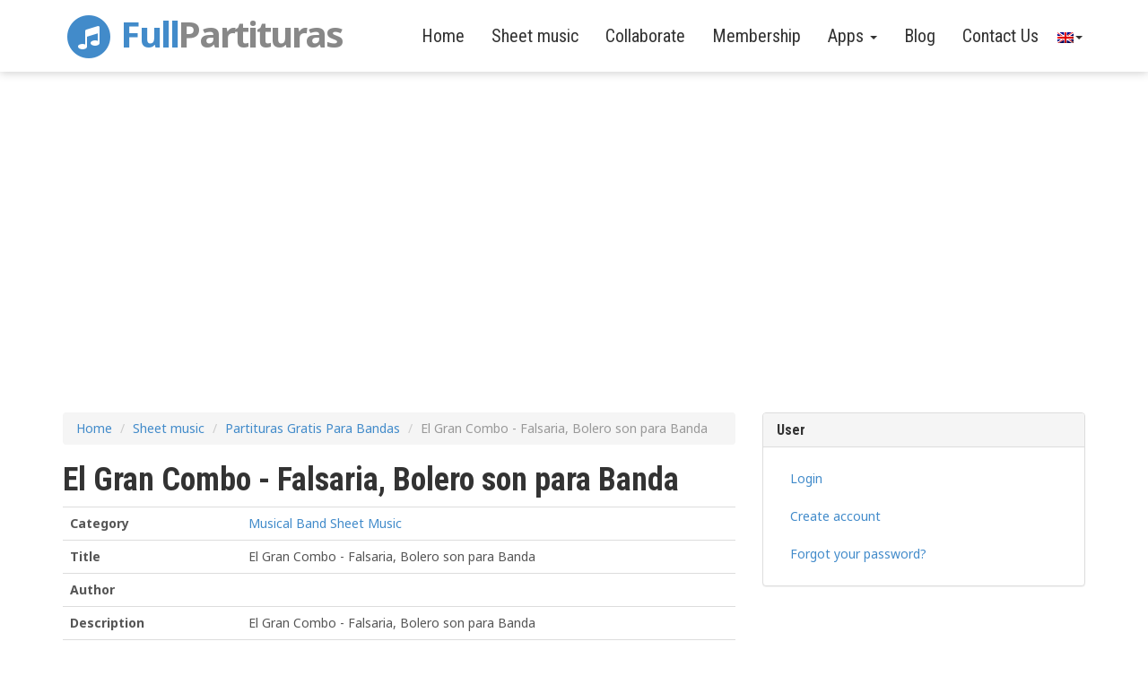

--- FILE ---
content_type: text/html; charset=UTF-8
request_url: https://www.fullpartituras.com/en/sheet-music/view/el-gran-combo-falsaria-bolero-son-para-banda
body_size: 5993
content:
<!DOCTYPE html>
    <html lang="en">
        <head>
            <meta charset="utf-8">
            <meta http-equiv="X-UA-Compatible" content="IE=edge">
            <meta name="viewport" content="width=device-width, initial-scale=1, maximum-scale=1.0, user-scalable=no">
            <meta name="description" content="El Gran Combo - Falsaria, Bolero son para Banda">
            <meta name="author" content="Free Latin sheet music">
            <link rel="shortcut icon" href="/favicon.ico">

            <title>El Gran Combo - Falsaria, Bolero son para Banda | Partituras gratis en PDF</title>

<!--metatag sociales-->

<meta property="og:title" content="El Gran Combo - Falsaria, Bolero son para Banda | Partituras gratis en PDF">
    <meta property="og:type" content="article" />
    <meta property="og:url" content="http://www.fullpartituras.com//en/sheet-music/view/el-gran-combo-falsaria-bolero-son-para-banda" />
    <meta property="og:image" content="https://www.fullpartituras.com/img/background2.jpg" />
    <meta property="og:description" content="El Gran Combo - Falsaria, Bolero son para Banda" />
    <meta property="og:site_name" content="www.fullpartituras.com" />
<meta property="fb:app_id" content="817535081656177" />

            <!-- Bootstrap core CSS -->
            <link href="/css/bootstrap.min.css" rel="stylesheet">
            <link href="/bower_components/EasyAutocomplete/dist/easy-autocomplete.min.css" rel="stylesheet" />
            <link href="/bower_components/bootstrap-table/dist/bootstrap-table.min.css" rel="stylesheet" />
            <!-- Custom styles for this template -->
            <link href="/bower_components/EasyAutocomplete/dist/easy-autocomplete.themes.min.css" rel="stylesheet" />
            <link href="/css/custom.css?a=1" rel="stylesheet">
            <link href="/css/flexslider.css" rel="stylesheet">
            
            <link href="https://maxcdn.bootstrapcdn.com/font-awesome/4.1.0/css/font-awesome.min.css" rel="stylesheet">
            <link href='https://fonts.googleapis.com/css?family=Roboto+Condensed:400,300,700' rel='stylesheet' type='text/css'>
            <link href='https://fonts.googleapis.com/css?family=Noto+Sans:400,700' rel='stylesheet' type='text/css'>

            <!-- HTML5 shim and Respond.js IE8 support of HTML5 elements and media queries -->
            <!--[if lt IE 9]>
            <script src="https://oss.maxcdn.com/libs/html5shiv/3.7.0/html5shiv.js"></script>
            <script src="https://oss.maxcdn.com/libs/respond.js/1.4.2/respond.min.js"></script>
            <![endif]-->
            <script type="text/javascript"  src="https://ajax.googleapis.com/ajax/libs/jquery/1.11.0/jquery.min.js"></script>
            <script type="text/javascript"  src="/js/bootstrap.min.js"></script>
            <script type="text/javascript"  src="/bower_components/EasyAutocomplete/dist/jquery.easy-autocomplete.min.js"></script>
            <script type="text/javascript"  src="/js/flexslider.js"></script>
            <script type="text/javascript"  src='https://www.google.com/recaptcha/api.js?hl=es'></script>
            <script type="text/javascript" src="/bower_components/bootstrap-table/dist/bootstrap-table.min.js"></script>
            <script type="text/javascript"  src="/bower_components/bootstrap-table/src/extensions/flat-json/bootstrap-table-flat-json.js"></script>
              
<!-- Google tag (gtag.js) -->
<script async src="https://www.googletagmanager.com/gtag/js?id=G-4Q7WLEVBNH"></script>
<script>
  window.dataLayer = window.dataLayer || [];
  function gtag(){dataLayer.push(arguments);}
  gtag('js', new Date());

  gtag('config', 'G-4Q7WLEVBNH');
</script>

<script async src="//pagead2.googlesyndication.com/pagead/js/adsbygoogle.js"></script>
<script>
  (adsbygoogle = window.adsbygoogle || []).push({
    google_ad_client: "ca-pub-4170618113407813",
    enable_page_level_ads: true
  });
</script>

  <script id="dsq-count-scr" src="//full-partituras.disqus.com/count.js" async></script>
        </head>

        <body>
<div id="fb-root"></div>
<script>(function(d, s, id) {
  var js, fjs = d.getElementsByTagName(s)[0];
  if (d.getElementById(id)) return;
  js = d.createElement(s); js.id = id;
 js.src = "//connect.facebook.net/en_US/sdk.js#xfbml=1&version=v2.8&appId=817535081656177";
  fjs.parentNode.insertBefore(js, fjs);
}(document, 'script', 'facebook-jssdk'));</script>

            <div class="navbar navbar-inverse navbar-fixed-top" role="navigation">
                <div class="container">
                    <div class="navbar-header">
                        <button type="button" class="navbar-toggle" data-toggle="collapse" data-target=".navbar-collapse">
                            <span class="sr-only">Toggle navigation</span>
                            <span class="icon-bar"></span>
                            <span class="icon-bar"></span>
                            <span class="icon-bar"></span>
                        </button>
                         <a class="navbar-brand" href="/en">
                            <span class="fa-stack fa-lg">
                                <i class="fa fa-circle fa-stack-2x"></i>
                                <i class="fa fa-music fa-stack-1x fa-inverse"></i>
                            </span>
                            Full<span class="title">Partituras</span>
                        </a>
                    </div>
                    <div class="collapse navbar-collapse appiNav">
                          <ul class="nav navbar-nav">
                           <li> <a href="/en">Home</a> </li>
                           <li> <a href="/en/categories">Sheet music</a> </li>
                            <li><a href="/en/sheet-music/add">Collaborate </a></li>
						    <li> <a href="/en/membership">Membership</a></li>
                                  <li class="dropdown">
          <a href="#" class="dropdown-toggle" data-toggle="dropdown" role="button" aria-haspopup="true" aria-expanded="false">Apps <span class="caret"></span></a>
          <ul class="dropdown-menu">
            <li><a href="https://piano.fullpartituras.com" target="_blank">Piano</a></li>
            <li><a href="https://metronomo.fullpartituras.com" target="_blank">Metronome</a></li>
            <li><a href="http://www.midisgratis.net" target="_blank">Free midis</a></li>
            <li><a href="https://ritmica.fullpartituras.com" target="_blank">Rhythmic</a></li>
            <li><a href="https://midi.fullpartituras.com" target="_blank">Midi player</a></li>
            <li><a href="https://afinador.fullpartituras.com" target="_blank">Online Tuner</a></li>
          </ul>
        </li>
                            <li><a href="http://blog.fullpartituras.com" target="_blank">Blog</a></li>
                             <li><a href="/en/contact">Contact Us</a></li>
							 <li class="dropdown">
								<a href="#" class="dropdown-toggle" data-toggle="dropdown" role="button" aria-haspopup="true" aria-expanded="false"  style=" padding-left: 6px; padding-right:  3px;"> <img src="/img/en.png"><span class="caret"></span></a>  
								<ul class="dropdown-menu">
									<li><a href="/switch/es" ><img src="/img/es.png"></a></li>
									<li><a href="/switch/en" ><img src="/img/en.png"></a></li>
									
								</ul>
							</li>
                        </ul>
                      
                    </div><!--/.nav-collapse -->
                </div>
            </div>
    
           

    <li style="display:none"> <a href="/en/sheet-music/view">Home</a> </li>
	
<div id="featureWrap">
        
       
   <div class="container">
   
   <div class="row">
   <div align="center" style="padding-top: 60px;">
<script async src="//pagead2.googlesyndication.com/pagead/js/adsbygoogle.js"></script>
<!-- Joomla 1 -->
<ins class="adsbygoogle"
    style="display:block"
    data-ad-client="ca-pub-4170618113407813"
    data-ad-slot="6780027481"
    data-ad-format="auto"></ins>
<script>
(adsbygoogle = window.adsbygoogle || []).push({});
</script>
</div>
   <div class="col-lg-8">
            <div id="fb-root"></div>
<script>(function(d, s, id) {
  var js, fjs = d.getElementsByTagName(s)[0];
  if (d.getElementById(id)) return;
  js = d.createElement(s); js.id = id;
  js.src = "//connect.facebook.net/es_LA/sdk.js#xfbml=1&version=v2.8&appId=1740636422926414";
  fjs.parentNode.insertBefore(js, fjs);
}(document, 'script', 'facebook-jssdk'));</script>


<script type="text/javascript" src="//platform-api.sharethis.com/js/sharethis.js#property=5900b3294f5c8200144c7be9&product=inline-share-buttons"></script>


<li style="display:none"> <a href="/en/sheet-music/view">Home</a> </li>
	
<li style="display:none"> <a href="/en/sheet-music/view">Home</a> </li>
	
<div id="featureWrap">
<ol class="breadcrumb">
	
   <li> <a href="/en">Home</a> </li>
   <li ><a href="/en/sheets-music">Sheet music</a> </li>
  <li><a href="/en/category/view/partituras-gratis-para-bandas">Partituras Gratis Para Bandas</a></li>
  <li class="active">El Gran Combo - Falsaria, Bolero son para Banda</li>
</ol>


    <h1><strong>El Gran Combo - Falsaria, Bolero son para Banda</strong></h1>
    <table class="table">
        <tr>
            <th scope="row">Category</th>
            <td><a href="/en/category/view/partituras-gratis-para-bandas">Musical Band Sheet Music</a></td>
        </tr>
       
        <tr>
            <th scope="row">Title</th>
            <td>El Gran Combo - Falsaria, Bolero son para Banda</td>
        </tr>
        <tr>
            <th scope="row">Author</th>
            <td></td>
        </tr>
        <tr>
            <th scope="row">Description</th>
            <td>El Gran Combo - Falsaria, Bolero son para Banda</td>
        </tr>
        <tr>
            <th scope="row">Filetype</th>
            <td>pdf</td>
        </tr>
        <tr>
            <th scope="row">Size</th>
            <td>586.38 KB</td>
        </tr>
       
        <tr>
            <th scope="row">Download</th>

            
            <td>
             

 



<p class="label label-warning"> You must login to download this file </p>
     
           </td>
        </tr>
      
        <tr>
            <th scope="row">Downloads</th>
            <td id="totalDescargas">606</td>
        </tr>
       
        <tr>
            <th scope="row">Available from</th>
            <td>17/12/2016</td>
        </tr>
        
          <tr>
            <th scope="row"></th>
            <td>
              <a href="/en/sheets-music/report/el-gran-combo-falsaria-bolero-son-para-banda">Report a problem</a>              </td>
        </tr>
        
		</table>

<div class="box">    
        
       
     
       
    </div>



</div>

<div class="comentarios form large-9 medium-8 columns content">

<script async src="//pagead2.googlesyndication.com/pagead/js/adsbygoogle.js"></script>
<!-- Joomla 3 -->
<ins class="adsbygoogle"
     style="display:block"
     data-ad-client="ca-pub-4170618113407813"
     data-ad-slot="3686960284"
     data-ad-format="auto"></ins>
<script>
(adsbygoogle = window.adsbygoogle || []).push({});
</script>
<h4><strong>Did you like this score? Share it</strong></h4>

<div class="sharethis-inline-share-buttons"></div>
<br>

        <legend>Leave a comment:</legend>
        
        
		




</div>








<script>
function modify_qty(val) {
    var qty = document.getElementById('qty').value;
    var new_qty = parseInt(qty,10) + val;
    
    if (new_qty < 0) {
        new_qty = 0;
    }
    
    document.getElementById('qty').value = new_qty;
    document.getElementById('totalDescargas').innerHTML = new_qty;
    return new_qty;

}

function checkDescarga(tipo){
    var dato = document.getElementById('id_partitura').value;
    if(tipo == 1){
    $.ajax({
        url:'/partituras/hoy/el-gran-combo-falsaria-bolero-son-para-banda.json',
        type:'GET',
        dataType:'json',
        data: {data: dato},
        success: function (data) {
            if(data.cantidaddehoy < 3){
               modify_qty(1);
               var qty = document.getElementById('qty').value;
                        window.location.assign('/partituras/descargar/2245/'+qty+'/webroot~files~Partituras~Bandas~/Falsaria-El-Gran-Combo-Bolero-Son_banda.pdf');
    
            }else{
               document.getElementById("msj-warning").style.display="block";
               document.getElementById("btn-descargar").setAttribute("style","display:none");
            }
            }
        });

    }else{
    modify_qty(1);
    var qty = document.getElementById('qty').value;
                window.location.assign('/partituras/descargar/2245/'+qty+'/webroot~files~Partituras~Bandas~/Falsaria-El-Gran-Combo-Bolero-Son_banda.pdf');
 
    }
}

</script>

<script id="dsq-count-scr" src="//fullpartituras.disqus.com/count.js" async></script>
        </div>

        <div class="col-lg-4">
        <li style="display:none"> <a href="/en/sheet-music/view">Home</a> </li>
	
<div id="featureWrap">


<div class="panel panel-default">
  <div class="panel-heading">
    <h3 class="panel-title">User</h3>
  </div>
  <div class="panel-body">
   <ul class="nav nav-pills nav-stacked">
  <li role="presentation"><a href="/login"> Login </a></li>
  <li role="presentation"><a href="/users/users/register">Create account </a></li>
  <li role="presentation"><a href="/users/users/request-reset-password"> Forgot your password? </a></li>
  
</ul>
  </div>
</div>


   
 <script async src="//pagead2.googlesyndication.com/pagead/js/adsbygoogle.js"></script>
<!-- Joomla4 -->
<ins class="adsbygoogle"
     style="display:inline-block;width:300px;height:600px"
     data-ad-client="ca-pub-4170618113407813"
     data-ad-slot="7783375086"></ins>
<script>
(adsbygoogle = window.adsbygoogle || []).push({});
</script>
<br>
<br>


<div class="panel panel-default">
  <div class="panel-heading">
    <h3 class="panel-title">Follow us on Facebook</h3>
  </div>
<div class="panel-body">
<div class="fb-page"
  data-href="https://www.facebook.com/fullpartituras" 
  data-width="340"
  data-hide-cover="false"
  data-show-facepile="true"></div>


</div>
</div>

<script async src="//pagead2.googlesyndication.com/pagead/js/adsbygoogle.js"></script>
<!-- Enlaces de Texto Full Partituras -->
<ins class="adsbygoogle"
     style="display:block"
     data-ad-client="ca-pub-4170618113407813"
     data-ad-slot="7650939750"
     data-ad-format="link"></ins>
<script>
(adsbygoogle = window.adsbygoogle || []).push({});
</script>

</br>

 <div class="panel panel-default">
  <div class="panel-heading">
    <h3 class="panel-title">Subscribe to our channel</h3>
  </div>  
</br>
<center>
<script src="https://apis.google.com/js/platform.js"></script>

<div class="g-ytsubscribe" data-channelid="UCc-iPucZITE1LW6zsjsXL7Q" data-layout="full" data-count="default"></div>
</center>


<div align="center" style="margin-bottom: 20px;">
</div>


        </div>
        </div>
        </div>
 
        </div>
    </div> <!-- /featureWrap -->
    
    
     <footer>
        <div class="container">
            <div class="row">

                <div class="col-xs-12  text-center">
                    <p>Copyright &copy; 2013-2024 fullpartituras.com</p>
                    <p>Desarrollado por <a href="https://marketingvip.co" target="_blank">Marketing VIP</a></p>
                    <p> <a href="/en/terms-conditions">Terms and Conditions</a> | <a href="/en/privacy-policy">Privacy Policy</a> </p>
                    <p class="social">
                        <a href="http://www.facebook.com/fullpartituras">
                            <span class="fa-stack fa-lg">
                                <i class="fa fa-circle fa-stack-2x"></i>
                                <i class="fa fa-facebook fa-stack-1x fa-inverse"></i>
                            </span>
                        </a>
                        
                        <a href="http://www.instagram.com/fullpartiturasmusicales">
                            <span class="fa-stack fa-lg">
                                <i class="fa fa-circle fa-stack-2x"></i>
                                <i class="fa fa-instagram fa-stack-1x fa-inverse"></i>
                            </span>
                        </a>
                       
                        
                        <a href="https://www.youtube.com/channel/UCc-iPucZITE1LW6zsjsXL7Q/videos">
                            <span class="fa-stack fa-lg">
                                <i class="fa fa-circle fa-stack-2x"></i>
                                <i class="fa fa-youtube fa-stack-1x fa-inverse"></i>
                            </span>
                        </a>
                    </p>
                </div>
            </div>
        </div>
    </footer>


    <!-- Bootstrap core JavaScript
    ================================================== -->
    <!-- Placed at the end of the document so the pages load faster -->
    
  
<script type="text/javascript">
$(document).ready(function() {

    $('.mobileSlider').flexslider({
        animation: "slide",
        slideshowSpeed: 3000,
        controlNav: false,
        directionNav: true,
        prevText: "&#171;",
        nextText: "&#187;"
    });
    $('.flexslider').flexslider({
        animation: "slide",
        directionNav: false
    });
        
    $('a[href*=#]:not([href=#])').click(function() {
        if (location.pathname.replace(/^\//,'') == this.pathname.replace(/^\//,'') || location.hostname == this.hostname) {
            var target = $(this.hash);
            target = target.length ? target : $('[name=' + this.hash.slice(1) +']');
            if ($(window).width() < 768) {
                if (target.length) {
                    $('html,body').animate({
                        scrollTop: target.offset().top - $('.navbar-header').outerHeight(true) + 1
                    }, 1000);
                    return false;
                }
            }
            else {
                if (target.length) {
                    $('html,body').animate({
                        scrollTop: target.offset().top - $('.navbar').outerHeight(true) + 1
                    }, 1000);
                    return false;
                }
            }

        }
    });
    
    $('#toTop').click(function() {
        $('html,body').animate({
            scrollTop: 0
        }, 1000);
    });
    
    var timer;
    $(window).bind('scroll',function () {
        clearTimeout(timer);
        timer = setTimeout( refresh , 50 );
    });
    var refresh = function () {
        if ($(window).scrollTop()>100) {
            $(".tagline").fadeTo( "slow", 0 );
        }
        else {
            $(".tagline").fadeTo( "slow", 1 );
        }
    };
        
});
</script>
  </body>
</html>

--- FILE ---
content_type: text/html; charset=utf-8
request_url: https://accounts.google.com/o/oauth2/postmessageRelay?parent=https%3A%2F%2Fwww.fullpartituras.com&jsh=m%3B%2F_%2Fscs%2Fabc-static%2F_%2Fjs%2Fk%3Dgapi.lb.en.W5qDlPExdtA.O%2Fd%3D1%2Frs%3DAHpOoo8JInlRP_yLzwScb00AozrrUS6gJg%2Fm%3D__features__
body_size: 160
content:
<!DOCTYPE html><html><head><title></title><meta http-equiv="content-type" content="text/html; charset=utf-8"><meta http-equiv="X-UA-Compatible" content="IE=edge"><meta name="viewport" content="width=device-width, initial-scale=1, minimum-scale=1, maximum-scale=1, user-scalable=0"><script src='https://ssl.gstatic.com/accounts/o/2580342461-postmessagerelay.js' nonce="y6HnPqsd9Jsyd_kJ-Pjl7w"></script></head><body><script type="text/javascript" src="https://apis.google.com/js/rpc:shindig_random.js?onload=init" nonce="y6HnPqsd9Jsyd_kJ-Pjl7w"></script></body></html>

--- FILE ---
content_type: text/html; charset=utf-8
request_url: https://www.google.com/recaptcha/api2/aframe
body_size: -105
content:
<!DOCTYPE HTML><html><head><meta http-equiv="content-type" content="text/html; charset=UTF-8"></head><body><script nonce="xwO7w-vPWWyoY-yc3mUcYA">/** Anti-fraud and anti-abuse applications only. See google.com/recaptcha */ try{var clients={'sodar':'https://pagead2.googlesyndication.com/pagead/sodar?'};window.addEventListener("message",function(a){try{if(a.source===window.parent){var b=JSON.parse(a.data);var c=clients[b['id']];if(c){var d=document.createElement('img');d.src=c+b['params']+'&rc='+(localStorage.getItem("rc::a")?sessionStorage.getItem("rc::b"):"");window.document.body.appendChild(d);sessionStorage.setItem("rc::e",parseInt(sessionStorage.getItem("rc::e")||0)+1);localStorage.setItem("rc::h",'1764075520550');}}}catch(b){}});window.parent.postMessage("_grecaptcha_ready", "*");}catch(b){}</script></body></html>

--- FILE ---
content_type: text/css
request_url: https://www.fullpartituras.com/css/custom.css?a=1
body_size: 1815
content:
body {
    color: #555555;
    font-family: 'Noto Sans',sans-serif;
}
/**********************************************************************/
/************************** COMMON ELEMENTS **************************/
/********************************************************************/
h1, h2, h3, h4, h5, h6 {
	color: #333333;
    font-family: 'Roboto Condensed',sans-serif;
}
p {
	line-height: 1.6;
	font-size: 16px;
}
a:focus {
    outline: none;
}
.btn:focus, .btn:active:focus, .btn.active:focus {
    outline: none;
}
/** Custom styles **/
.vis-hidden {
	visibility: hidden !important;
}
a {
	-webkit-transition: 0.25s;
	-moz-transition: 0.25s;
	-o-transition: 0.25s;
	transition: 0.25s;
}
h2.sectionTitle {
	color: #428BCA;
    font-size: 50px;
    margin-top: 0;
    text-align: center;
	font-weight: 700;
    margin-bottom: 50px;
}
h3.sectionTitle {
    text-align: center;
    margin-bottom: 50px;
    margin-top: -20px;
}
.altWrap {
	border-top: 1px solid #eee;
	border-bottom: 1px solid #eee;
	background-color: #f7f7f7;
}

/**********************************************************************/
/***************************** NAVBAR ********************************/
/********************************************************************/

.navbar {
	margin-bottom: 0;
}

.navbar-inverse {
	/**
	background: url(../assets/img/80.png);
	**/
	background: #fff;
	border: 0 none;
	box-shadow: 0 1px 10px rgba(0, 0, 0, 0.2);
}
.navbar-brand {
	line-height: 1;
    height: 40px;
    margin-top: 14px;
    margin-bottom: 26px;
    padding: 0;
    width: 100%;
	font-size: 40px;
	letter-spacing: -2px;
	font-weight: 700;
}
.navbar-inverse .navbar-brand {
    color: #428BCA;
}
.navbar-inverse .navbar-brand .fa-stack {
	font-size: 28px;
}
.navbar-inverse .navbar-brand .title {
    color: #888;
}
.navbar-inverse .navbar-brand:hover,
.navbar-inverse .navbar-brand:focus {
    background: none;
    color: #428BCA;
}
.navbar > .container .navbar-brand,
.navbar > .container-fluid .navbar-brand {
    margin-left: 0;
}
.navbar-nav {
	float: right;
}
.navbar-inverse .navbar-nav > li > a {
	font-family: 'Roboto Condensed',sans-serif;
	color: #333333;
    display: block;
    font-size: 20px;
    font-weight: 400;
    padding: 30px 15px;
    text-shadow: none;
}
.navbar .nav > li > a:hover,
.navbar .nav > li > a:focus {
    color: #428BCA;
}
.navbar-inverse .navbar-toggle {
	background: #FFFFFF;
    border: 0 none;
	margin: 19px 15px 19px 0;
}
.navbar-inverse .navbar-toggle:hover,
.navbar-inverse .navbar-toggle:focus {
    background-color: #eee;
}
.navbar-inverse .navbar-toggle .icon-bar {
	background: #333;
}

/**********************************************************************/
/************************** JUMBOTRON ********************************/
/********************************************************************/

.jumbotron {
	background: url(../img/background2.jpg) no-repeat center center scroll; 
	-webkit-background-size: cover;
	-moz-background-size: cover;
	-o-background-size: cover;
	background-size: cover;
	padding-bottom: 0;
    padding-top: 140px;
	color: #fff;
	margin-bottom: 0;
	min-height: 350px;
}
.jumbotron .mobile {
	background-image: url("../assets/img/mobile.png");
    background-repeat: no-repeat;
    height: 499px;
    margin-left: -96px;
    margin-top: 0;
    overflow: hidden;
    width: auto;
}
.jumbotron h1 {
	color: #fff;
    font-size: 72px;
    font-weight: 700;
	text-shadow: 0 1px 5px #222222;
}
.jumbotron h2 {
	color: #fff;
	font-weight: 300;
	text-shadow: 0 1px 5px #222222;
	margin-bottom: 30px;
}
.jumbotron .actionBtn .line1 {
	display: inline-block;
    font-size: 14px;
    font-weight: 400;
    width: 140px;
	margin-top: 10px;
}
.jumbotron .actionBtn .line2 {
	font-size: 28px;
    font-weight: 700;
	line-height: 1;
	
}

/**********************************************************************/
/************************** WHAT WE DO *******************************/
/********************************************************************/

#featureWrap {
	padding-top: 60px;
	
}
#featureWrap .icon {
	-webkit-transition:All 0.2s linear;
	-moz-transition:All 0.2s linear;
	-o-transition:All 0.2s linear;
}
#featureWrap .fa-stack.icnC {
    color: #428BCA;
    font-size: 74px;
}
#featureWrap .icon {
	background-color: #428BCA;
    border: 4px solid #428BCA;
    border-radius: 50%;
    color: #FFFFFF;
    display: block;
    font-size: 80px;
    height: 148px;
    line-height: 140px;
    margin: 0 auto;
    padding: 0;
    text-align: center;
    width: 148px;
}
#featureWrap .icon:hover {
    color: #428BCA;
	background-color: #fff;
    cursor: default;
}
#featureWrap h3 {
	font-weight: 700;
}

/**********************************************************************/
/************************ PRODUCT ************************************/
/********************************************************************/

#productWrap {
	padding-top: 60px;
	padding-bottom: 60px;
}
#productWrap .productFeatures {
	margin-top: 20px;
}
#productWrap .productFeatures h3 {
	margin-top: 0;
	color: #428BCA;
}
#productWrap .productFeatures p {
	margin-bottom: 50px;
}
#productWrap .productFeatures .icon {
	text-align: right;
	color: #428BCA;
	font-size: 20px;
}

/**********************************************************************/
/************************ PRICING ************************************/
/********************************************************************/

#pricingWrap {
	padding-top: 60px;
	padding-bottom: 60px;
}
#pricingWrap .priceTable {
	border: 1px solid #D9D9D9;
	border-radius: 4px;
	margin: 0;
	padding: 0;
	background: #fff;
	list-style: none outside none;
	text-align: center;
}
#pricingWrap .priceTable .title {
	color: #333333;
	font-size: 34px;
	font-weight: 700;
	padding: 20px 10px 0;
	font-family: 'Roboto Condensed',sans-serif;
}
#pricingWrap .priceTable .description {
    color: #777777;
    font-size: 14px;
	padding: 10px 10px 20px;
}
#pricingWrap .priceTable .price {
	background: #F2F2F2;
	border-bottom: 1px solid #E5E5E5;
	border-top: 1px solid #E5E5E5;
	color: #333333;
	font-size: 26px;
	margin-bottom: 20px;
	padding: 15px 10px;
}
#pricingWrap .priceTable ul.features {
    margin: 0;
    padding: 0;
	list-style: none outside none;
}
#pricingWrap .priceTable ul.features li {
	border-bottom: 1px dotted #D2D2D2;
    color: #333333;
    font-size: 16px;
    margin: 0 30px;
    padding: 15px 0;
    text-align: center;
}
#pricingWrap .priceTable .call {
	margin: 30px 10px;
}
#pricingWrap .priceTable .call .btn {
	width: 70%;
}
#pricingWrap .priceTable.alt {
	border-color: #428BCA;
	background: #428BCA;
}
#pricingWrap .priceTable.alt .title {
	color: #fff;
}
#pricingWrap .priceTable.alt .description {
    color: #fff;
}
#pricingWrap .priceTable.alt .price {
	background: #fff;
	border-bottom: 1px solid #fff;
	border-top: 1px solid #fff;
	color: #333333;
}
#pricingWrap .priceTable.alt ul.features li {
	border-bottom: 1px dotted #fff;
    color: #fff;
}
#pricingWrap .priceTable.alt .call .btn {
	background: #FFFFFF;
    border-color: #FFFFFF;
	color: #333;
}


/**********************************************************************/
/************************ TESTIMONIALS *******************************/
/********************************************************************/

#testimonialsWrap {
	padding-top: 60px;
	padding-bottom: 40px;
}
#testimonialsWrap .slides {
	text-align: center;
}
#testimonialsWrap .quote {
	color: #777777;
	font-size: 24px;
	font-style: italic;
	margin-bottom: 15px;
}
#testimonialsWrap .author {
	color: #428BCA;
	font-size: 20px;
}

/**********************************************************************/
/************************ CONTACT ************************************/
/********************************************************************/
#contactWrap {
	padding-top: 60px;
	padding-bottom: 60px;
}
#contactWrap .overlay {
    background: url("../assets/img/60.png");
	padding-bottom: 60px;
}
#contactWrap h2.sectionTitle {
    border-bottom: 1px solid #fff;
}
#contactWrap .blurb {
    font-size: 24px;
    font-weight: 300;
    margin-bottom: 40px;
}
#contactWrap label {

}
#contactWrap .form-control {
    border: 1px solid #c5c5c5;
    height: 38px;
    line-height: 38px;
    margin: 0 0 10px;
    padding: 8px 5px;
    width: 100%;
	border-radius: 0;
	color: #555;
	box-shadow: none;
}
#contactWrap .form-control:focus {
	border-color: #aaa;
    box-shadow: none;
}
#contactWrap textarea.form-control {
	margin: 0 0 10px;
    max-height: 300px;
    max-width: 100%;
    width: 100%;
	min-height: 120px;
}
#contactWrap button.btn {
    margin-top: 15px;
    width: 100%;
}

/**********************************************************************/
/************************* FOOTER ************************************/
/********************************************************************/
footer {
	background: #444;
	padding: 40px 0;
}
footer p {
	color: #ddd;
    font-weight: 300;
    margin: 0 0 20px 0;
	font-size: 16px;
}
footer .social {
	margin: 0;
}
footer .social a {
	color: #DDDDDD;
	text-decoration: none;
}
footer .social a:hover {
	color: #fff;
}
footer .social a .fa-inverse {
	color: #444;
}

/**********************************************************************/
/****************** MEDIA QUERIES ************************************/
/********************************************************************/
@media(max-width:1200px){
	.jumbotron .mobile {
		margin-left: -164px;
	}
}
@media(max-width:979px){
	.navbar-collapse {
		float: right;
	}
	.navbar-inverse .navbar-nav > li > a {
		font-size: 16px;
		padding: 25px 12px;
	}
	.navbar > .container .navbar-brand,
	.navbar > .container-fluid .navbar-brand {
		font-size: 28px;
		float: left;
		margin: 15px 0;
		width: auto;	
	}
	.navbar-inverse .navbar-brand .fa-stack {
		font-size: 22px;
	}
	.navbar-nav {
		float: left;
	}
	.jumbotron {
		padding-top: 100px;
	}
	.jumbotron .jumboText {
		text-align: center;
	}
	.jumbotron h1 {
		font-size: 64px;
	}
	.jumbotron .actionBtn {
		margin-bottom: 50px;
	}
	.jumbotron .mobile {
		margin-left: -48px;
	}
	#productWrap .imgWrap img {
		margin: 0 auto 60px;
	}
	#contactWrap .blurb {
		font-size: 20px;
	}

}
@media (max-width: 767px) {


	.navbar-collapse {
		float: none;
	}
	.navbar > .container .navbar-brand, .navbar > .container-fluid .navbar-brand {
		float: left;
		margin: 15px 0 15px 15px;
	}
	.navbar-inverse .navbar-nav > li > a {
		font-size: 14px;
		padding: 12px 15px;
	}
	.jumbotron {
		padding-left: 0;
		padding-right: 0;
min-height: 133px !important;
	}
	.jumbotron h1 {
		font-size: 48px;
	}
	.jumbotron h2 {
		font-size: 22px;
	}
	
	#featureWrap .feature {
		margin-bottom: 40px;
	}
	#productWrap .productFeatures .icon {
		font-size: 14px;
	}
	#pricingWrap .priceTable {
		margin-bottom: 60px;
	}
}



ul.pagination li a {
    color: rgba(0, 0 ,0 , 0.54);
}

ul.pagination li.active a {
    background-color: blue;
    color: #FFF;
    font-weight: bold;
    cursor: default;
}
ul.pagination .disabled:hover a {
    background: none;
}

.paginator {
    text-align: center;
}

.paginator ul.pagination li {
    float: none;
    display: inline-block;
}

.paginator p {
    text-align: right;
    color: rgba(0, 0 ,0 , 0.54);
}

.dropzone { text-align: center; }




--- FILE ---
content_type: application/x-javascript
request_url: https://www.fullpartituras.com/bower_components/bootstrap-table/dist/bootstrap-table.min.js
body_size: 13104
content:
/*
* bootstrap-table - v1.11.0 - 2016-07-02
* https://github.com/wenzhixin/bootstrap-table
* Copyright (c) 2016 zhixin wen
* Licensed MIT License
*/
!function(a){"use strict";var b=null,c=function(a){var b=arguments,c=!0,d=1;return a=a.replace(/%s/g,function(){var a=b[d++];return"undefined"==typeof a?(c=!1,""):a}),c?a:""},d=function(b,c,d,e){var f="";return a.each(b,function(a,b){return b[c]===e?(f=b[d],!1):!0}),f},e=function(b,c){var d=-1;return a.each(b,function(a,b){return b.field===c?(d=a,!1):!0}),d},f=function(b){var c,d,e,f=0,g=[];for(c=0;c<b[0].length;c++)f+=b[0][c].colspan||1;for(c=0;c<b.length;c++)for(g[c]=[],d=0;f>d;d++)g[c][d]=!1;for(c=0;c<b.length;c++)for(d=0;d<b[c].length;d++){var h=b[c][d],i=h.rowspan||1,j=h.colspan||1,k=a.inArray(!1,g[c]);for(1===j&&(h.fieldIndex=k,"undefined"==typeof h.field&&(h.field=k)),e=0;i>e;e++)g[c+e][k]=!0;for(e=0;j>e;e++)g[c][k+e]=!0}},g=function(){if(null===b){var c,d,e=a("<p/>").addClass("fixed-table-scroll-inner"),f=a("<div/>").addClass("fixed-table-scroll-outer");f.append(e),a("body").append(f),c=e[0].offsetWidth,f.css("overflow","scroll"),d=e[0].offsetWidth,c===d&&(d=f[0].clientWidth),f.remove(),b=c-d}return b},h=function(b,d,e,f){var g=d;if("string"==typeof d){var h=d.split(".");h.length>1?(g=window,a.each(h,function(a,b){g=g[b]})):g=window[d]}return"object"==typeof g?g:"function"==typeof g?g.apply(b,e):!g&&"string"==typeof d&&c.apply(this,[d].concat(e))?c.apply(this,[d].concat(e)):f},i=function(b,c,d){var e=Object.getOwnPropertyNames(b),f=Object.getOwnPropertyNames(c),g="";if(d&&e.length!==f.length)return!1;for(var h=0;h<e.length;h++)if(g=e[h],a.inArray(g,f)>-1&&b[g]!==c[g])return!1;return!0},j=function(a){return"string"==typeof a?a.replace(/&/g,"&amp;").replace(/</g,"&lt;").replace(/>/g,"&gt;").replace(/"/g,"&quot;").replace(/'/g,"&#039;").replace(/`/g,"&#x60;"):a},k=function(b){var c=0;return b.children().each(function(){c<a(this).outerHeight(!0)&&(c=a(this).outerHeight(!0))}),c},l=function(a){for(var b in a){var c=b.split(/(?=[A-Z])/).join("-").toLowerCase();c!==b&&(a[c]=a[b],delete a[b])}return a},m=function(a,b,c){var d=a;if("string"!=typeof b||a.hasOwnProperty(b))return c?j(a[b]):a[b];var e=b.split(".");for(var f in e)d=d&&d[e[f]];return c?j(d):d},n=function(){return!!(navigator.userAgent.indexOf("MSIE ")>0||navigator.userAgent.match(/Trident.*rv\:11\./))},o=function(){Object.keys||(Object.keys=function(){var a=Object.prototype.hasOwnProperty,b=!{toString:null}.propertyIsEnumerable("toString"),c=["toString","toLocaleString","valueOf","hasOwnProperty","isPrototypeOf","propertyIsEnumerable","constructor"],d=c.length;return function(e){if("object"!=typeof e&&("function"!=typeof e||null===e))throw new TypeError("Object.keys called on non-object");var f,g,h=[];for(f in e)a.call(e,f)&&h.push(f);if(b)for(g=0;d>g;g++)a.call(e,c[g])&&h.push(c[g]);return h}}())},p=function(b,c){this.options=c,this.$el=a(b),this.$el_=this.$el.clone(),this.timeoutId_=0,this.timeoutFooter_=0,this.init()};p.DEFAULTS={classes:"table table-hover",locale:void 0,height:void 0,undefinedText:"-",sortName:void 0,sortOrder:"asc",sortStable:!1,striped:!1,columns:[[]],data:[],dataField:"rows",method:"get",url:void 0,ajax:void 0,cache:!0,contentType:"application/json",dataType:"json",ajaxOptions:{},queryParams:function(a){return a},queryParamsType:"limit",responseHandler:function(a){return a},pagination:!1,onlyInfoPagination:!1,sidePagination:"client",totalRows:0,pageNumber:1,pageSize:10,pageList:[10,25,50,100],paginationHAlign:"right",paginationVAlign:"bottom",paginationDetailHAlign:"left",paginationPreText:"&lsaquo;",paginationNextText:"&rsaquo;",search:!1,searchOnEnterKey:!1,strictSearch:!1,searchAlign:"right",selectItemName:"btSelectItem",showHeader:!0,showFooter:!1,showColumns:!1,showPaginationSwitch:!1,showRefresh:!1,showToggle:!1,buttonsAlign:"right",smartDisplay:!0,escape:!1,minimumCountColumns:1,idField:void 0,uniqueId:void 0,cardView:!1,detailView:!1,detailFormatter:function(){return""},trimOnSearch:!0,clickToSelect:!1,singleSelect:!1,toolbar:void 0,toolbarAlign:"left",checkboxHeader:!0,sortable:!0,silentSort:!0,maintainSelected:!1,searchTimeOut:500,searchText:"",iconSize:void 0,buttonsClass:"default",iconsPrefix:"glyphicon",icons:{paginationSwitchDown:"glyphicon-collapse-down icon-chevron-down",paginationSwitchUp:"glyphicon-collapse-up icon-chevron-up",refresh:"glyphicon-refresh icon-refresh",toggle:"glyphicon-list-alt icon-list-alt",columns:"glyphicon-th icon-th",detailOpen:"glyphicon-plus icon-plus",detailClose:"glyphicon-minus icon-minus"},customSearch:a.noop,customSort:a.noop,rowStyle:function(){return{}},rowAttributes:function(){return{}},footerStyle:function(){return{}},onAll:function(){return!1},onClickCell:function(){return!1},onDblClickCell:function(){return!1},onClickRow:function(){return!1},onDblClickRow:function(){return!1},onSort:function(){return!1},onCheck:function(){return!1},onUncheck:function(){return!1},onCheckAll:function(){return!1},onUncheckAll:function(){return!1},onCheckSome:function(){return!1},onUncheckSome:function(){return!1},onLoadSuccess:function(){return!1},onLoadError:function(){return!1},onColumnSwitch:function(){return!1},onPageChange:function(){return!1},onSearch:function(){return!1},onToggle:function(){return!1},onPreBody:function(){return!1},onPostBody:function(){return!1},onPostHeader:function(){return!1},onExpandRow:function(){return!1},onCollapseRow:function(){return!1},onRefreshOptions:function(){return!1},onRefresh:function(){return!1},onResetView:function(){return!1}},p.LOCALES={},p.LOCALES["en-US"]=p.LOCALES.en={formatLoadingMessage:function(){return"Loading, please wait..."},formatRecordsPerPage:function(a){return c("%s rows per page",a)},formatShowingRows:function(a,b,d){return c("Showing %s to %s of %s rows",a,b,d)},formatDetailPagination:function(a){return c("Showing %s rows",a)},formatSearch:function(){return"Search"},formatNoMatches:function(){return"No matching records found"},formatPaginationSwitch:function(){return"Hide/Show pagination"},formatRefresh:function(){return"Refresh"},formatToggle:function(){return"Toggle"},formatColumns:function(){return"Columns"},formatAllRows:function(){return"All"}},a.extend(p.DEFAULTS,p.LOCALES["en-US"]),p.COLUMN_DEFAULTS={radio:!1,checkbox:!1,checkboxEnabled:!0,field:void 0,title:void 0,titleTooltip:void 0,"class":void 0,align:void 0,halign:void 0,falign:void 0,valign:void 0,width:void 0,sortable:!1,order:"asc",visible:!0,switchable:!0,clickToSelect:!0,formatter:void 0,footerFormatter:void 0,events:void 0,sorter:void 0,sortName:void 0,cellStyle:void 0,searchable:!0,searchFormatter:!0,cardVisible:!0},p.EVENTS={"all.bs.table":"onAll","click-cell.bs.table":"onClickCell","dbl-click-cell.bs.table":"onDblClickCell","click-row.bs.table":"onClickRow","dbl-click-row.bs.table":"onDblClickRow","sort.bs.table":"onSort","check.bs.table":"onCheck","uncheck.bs.table":"onUncheck","check-all.bs.table":"onCheckAll","uncheck-all.bs.table":"onUncheckAll","check-some.bs.table":"onCheckSome","uncheck-some.bs.table":"onUncheckSome","load-success.bs.table":"onLoadSuccess","load-error.bs.table":"onLoadError","column-switch.bs.table":"onColumnSwitch","page-change.bs.table":"onPageChange","search.bs.table":"onSearch","toggle.bs.table":"onToggle","pre-body.bs.table":"onPreBody","post-body.bs.table":"onPostBody","post-header.bs.table":"onPostHeader","expand-row.bs.table":"onExpandRow","collapse-row.bs.table":"onCollapseRow","refresh-options.bs.table":"onRefreshOptions","reset-view.bs.table":"onResetView","refresh.bs.table":"onRefresh"},p.prototype.init=function(){this.initLocale(),this.initContainer(),this.initTable(),this.initHeader(),this.initData(),this.initFooter(),this.initToolbar(),this.initPagination(),this.initBody(),this.initSearchText(),this.initServer()},p.prototype.initLocale=function(){if(this.options.locale){var b=this.options.locale.split(/-|_/);b[0].toLowerCase(),b[1]&&b[1].toUpperCase(),a.fn.bootstrapTable.locales[this.options.locale]?a.extend(this.options,a.fn.bootstrapTable.locales[this.options.locale]):a.fn.bootstrapTable.locales[b.join("-")]?a.extend(this.options,a.fn.bootstrapTable.locales[b.join("-")]):a.fn.bootstrapTable.locales[b[0]]&&a.extend(this.options,a.fn.bootstrapTable.locales[b[0]])}},p.prototype.initContainer=function(){this.$container=a(['<div class="bootstrap-table">','<div class="fixed-table-toolbar"></div>',"top"===this.options.paginationVAlign||"both"===this.options.paginationVAlign?'<div class="fixed-table-pagination" style="clear: both;"></div>':"",'<div class="fixed-table-container">','<div class="fixed-table-header"><table></table></div>','<div class="fixed-table-body">','<div class="fixed-table-loading">',this.options.formatLoadingMessage(),"</div>","</div>",'<div class="fixed-table-footer"><table><tr></tr></table></div>',"bottom"===this.options.paginationVAlign||"both"===this.options.paginationVAlign?'<div class="fixed-table-pagination"></div>':"","</div>","</div>"].join("")),this.$container.insertAfter(this.$el),this.$tableContainer=this.$container.find(".fixed-table-container"),this.$tableHeader=this.$container.find(".fixed-table-header"),this.$tableBody=this.$container.find(".fixed-table-body"),this.$tableLoading=this.$container.find(".fixed-table-loading"),this.$tableFooter=this.$container.find(".fixed-table-footer"),this.$toolbar=this.$container.find(".fixed-table-toolbar"),this.$pagination=this.$container.find(".fixed-table-pagination"),this.$tableBody.append(this.$el),this.$container.after('<div class="clearfix"></div>'),this.$el.addClass(this.options.classes),this.options.striped&&this.$el.addClass("table-striped"),-1!==a.inArray("table-no-bordered",this.options.classes.split(" "))&&this.$tableContainer.addClass("table-no-bordered")},p.prototype.initTable=function(){var b=this,c=[],d=[];if(this.$header=this.$el.find(">thead"),this.$header.length||(this.$header=a("<thead></thead>").appendTo(this.$el)),this.$header.find("tr").each(function(){var b=[];a(this).find("th").each(function(){"undefined"!=typeof a(this).data("field")&&a(this).data("field",a(this).data("field")+""),b.push(a.extend({},{title:a(this).html(),"class":a(this).attr("class"),titleTooltip:a(this).attr("title"),rowspan:a(this).attr("rowspan")?+a(this).attr("rowspan"):void 0,colspan:a(this).attr("colspan")?+a(this).attr("colspan"):void 0},a(this).data()))}),c.push(b)}),a.isArray(this.options.columns[0])||(this.options.columns=[this.options.columns]),this.options.columns=a.extend(!0,[],c,this.options.columns),this.columns=[],f(this.options.columns),a.each(this.options.columns,function(c,d){a.each(d,function(d,e){e=a.extend({},p.COLUMN_DEFAULTS,e),"undefined"!=typeof e.fieldIndex&&(b.columns[e.fieldIndex]=e),b.options.columns[c][d]=e})}),!this.options.data.length){var e=[];this.$el.find(">tbody>tr").each(function(c){var f={};f._id=a(this).attr("id"),f._class=a(this).attr("class"),f._data=l(a(this).data()),a(this).find(">td").each(function(d){for(var g,h,i=a(this),j=+i.attr("colspan")||1,k=+i.attr("rowspan")||1;e[c]&&e[c][d];d++);for(g=d;d+j>g;g++)for(h=c;c+k>h;h++)e[h]||(e[h]=[]),e[h][g]=!0;var m=b.columns[d].field;f[m]=a(this).html(),f["_"+m+"_id"]=a(this).attr("id"),f["_"+m+"_class"]=a(this).attr("class"),f["_"+m+"_rowspan"]=a(this).attr("rowspan"),f["_"+m+"_colspan"]=a(this).attr("colspan"),f["_"+m+"_title"]=a(this).attr("title"),f["_"+m+"_data"]=l(a(this).data())}),d.push(f)}),this.options.data=d,d.length&&(this.fromHtml=!0)}},p.prototype.initHeader=function(){var b=this,d={},e=[];this.header={fields:[],styles:[],classes:[],formatters:[],events:[],sorters:[],sortNames:[],cellStyles:[],searchables:[]},a.each(this.options.columns,function(f,g){e.push("<tr>"),0===f&&!b.options.cardView&&b.options.detailView&&e.push(c('<th class="detail" rowspan="%s"><div class="fht-cell"></div></th>',b.options.columns.length)),a.each(g,function(a,f){var g="",h="",i="",j="",k=c(' class="%s"',f["class"]),l=(b.options.sortOrder||f.order,"px"),m=f.width;if(void 0===f.width||b.options.cardView||"string"==typeof f.width&&-1!==f.width.indexOf("%")&&(l="%"),f.width&&"string"==typeof f.width&&(m=f.width.replace("%","").replace("px","")),h=c("text-align: %s; ",f.halign?f.halign:f.align),i=c("text-align: %s; ",f.align),j=c("vertical-align: %s; ",f.valign),j+=c("width: %s; ",!f.checkbox&&!f.radio||m?m?m+l:void 0:"36px"),"undefined"!=typeof f.fieldIndex){if(b.header.fields[f.fieldIndex]=f.field,b.header.styles[f.fieldIndex]=i+j,b.header.classes[f.fieldIndex]=k,b.header.formatters[f.fieldIndex]=f.formatter,b.header.events[f.fieldIndex]=f.events,b.header.sorters[f.fieldIndex]=f.sorter,b.header.sortNames[f.fieldIndex]=f.sortName,b.header.cellStyles[f.fieldIndex]=f.cellStyle,b.header.searchables[f.fieldIndex]=f.searchable,!f.visible)return;if(b.options.cardView&&!f.cardVisible)return;d[f.field]=f}e.push("<th"+c(' title="%s"',f.titleTooltip),f.checkbox||f.radio?c(' class="bs-checkbox %s"',f["class"]||""):k,c(' style="%s"',h+j),c(' rowspan="%s"',f.rowspan),c(' colspan="%s"',f.colspan),c(' data-field="%s"',f.field),"tabindex='0'",">"),e.push(c('<div class="th-inner %s">',b.options.sortable&&f.sortable?"sortable both":"")),g=f.title,f.checkbox&&(!b.options.singleSelect&&b.options.checkboxHeader&&(g='<input name="btSelectAll" type="checkbox" />'),b.header.stateField=f.field),f.radio&&(g="",b.header.stateField=f.field,b.options.singleSelect=!0),e.push(g),e.push("</div>"),e.push('<div class="fht-cell"></div>'),e.push("</div>"),e.push("</th>")}),e.push("</tr>")}),this.$header.html(e.join("")),this.$header.find("th[data-field]").each(function(){a(this).data(d[a(this).data("field")])}),this.$container.off("click",".th-inner").on("click",".th-inner",function(c){var d=a(this);return b.options.detailView&&d.closest(".bootstrap-table")[0]!==b.$container[0]?!1:void(b.options.sortable&&d.parent().data().sortable&&b.onSort(c))}),this.$header.children().children().off("keypress").on("keypress",function(c){if(b.options.sortable&&a(this).data().sortable){var d=c.keyCode||c.which;13==d&&b.onSort(c)}}),a(window).off("resize.bootstrap-table"),!this.options.showHeader||this.options.cardView?(this.$header.hide(),this.$tableHeader.hide(),this.$tableLoading.css("top",0)):(this.$header.show(),this.$tableHeader.show(),this.$tableLoading.css("top",this.$header.outerHeight()+1),this.getCaret(),a(window).on("resize.bootstrap-table",a.proxy(this.resetWidth,this))),this.$selectAll=this.$header.find('[name="btSelectAll"]'),this.$selectAll.off("click").on("click",function(){var c=a(this).prop("checked");b[c?"checkAll":"uncheckAll"](),b.updateSelected()})},p.prototype.initFooter=function(){!this.options.showFooter||this.options.cardView?this.$tableFooter.hide():this.$tableFooter.show()},p.prototype.initData=function(a,b){this.data="append"===b?this.data.concat(a):"prepend"===b?[].concat(a).concat(this.data):a||this.options.data,this.options.data="append"===b?this.options.data.concat(a):"prepend"===b?[].concat(a).concat(this.options.data):this.data,"server"!==this.options.sidePagination&&this.initSort()},p.prototype.initSort=function(){var b=this,c=this.options.sortName,d="desc"===this.options.sortOrder?-1:1,e=a.inArray(this.options.sortName,this.header.fields);return this.options.customSort!==a.noop?void this.options.customSort.apply(this,[this.options.sortName,this.options.sortOrder]):void(-1!==e&&(this.options.sortStable&&a.each(this.data,function(a,b){b.hasOwnProperty("_position")||(b._position=a)}),this.data.sort(function(f,g){b.header.sortNames[e]&&(c=b.header.sortNames[e]);var i=m(f,c,b.options.escape),j=m(g,c,b.options.escape),k=h(b.header,b.header.sorters[e],[i,j]);return void 0!==k?d*k:((void 0===i||null===i)&&(i=""),(void 0===j||null===j)&&(j=""),b.options.sortStable&&i===j&&(i=f._position,j=g._position),a.isNumeric(i)&&a.isNumeric(j)?(i=parseFloat(i),j=parseFloat(j),j>i?-1*d:d):i===j?0:("string"!=typeof i&&(i=i.toString()),-1===i.localeCompare(j)?-1*d:d))})))},p.prototype.onSort=function(b){var c="keypress"===b.type?a(b.currentTarget):a(b.currentTarget).parent(),d=this.$header.find("th").eq(c.index());return this.$header.add(this.$header_).find("span.order").remove(),this.options.sortName===c.data("field")?this.options.sortOrder="asc"===this.options.sortOrder?"desc":"asc":(this.options.sortName=c.data("field"),this.options.sortOrder="asc"===c.data("order")?"desc":"asc"),this.trigger("sort",this.options.sortName,this.options.sortOrder),c.add(d).data("order",this.options.sortOrder),this.getCaret(),"server"===this.options.sidePagination?void this.initServer(this.options.silentSort):(this.initSort(),void this.initBody())},p.prototype.initToolbar=function(){var b,d,e=this,f=[],g=0,i=0;this.$toolbar.find(".bs-bars").children().length&&a("body").append(a(this.options.toolbar)),this.$toolbar.html(""),("string"==typeof this.options.toolbar||"object"==typeof this.options.toolbar)&&a(c('<div class="bs-bars pull-%s"></div>',this.options.toolbarAlign)).appendTo(this.$toolbar).append(a(this.options.toolbar)),f=[c('<div class="columns columns-%s btn-group pull-%s">',this.options.buttonsAlign,this.options.buttonsAlign)],"string"==typeof this.options.icons&&(this.options.icons=h(null,this.options.icons)),this.options.showPaginationSwitch&&f.push(c('<button class="btn'+c(" btn-%s",this.options.buttonsClass)+c(" btn-%s",this.options.iconSize)+'" type="button" name="paginationSwitch" title="%s">',this.options.formatPaginationSwitch()),c('<i class="%s %s"></i>',this.options.iconsPrefix,this.options.icons.paginationSwitchDown),"</button>"),this.options.showRefresh&&f.push(c('<button class="btn'+c(" btn-%s",this.options.buttonsClass)+c(" btn-%s",this.options.iconSize)+'" type="button" name="refresh" title="%s">',this.options.formatRefresh()),c('<i class="%s %s"></i>',this.options.iconsPrefix,this.options.icons.refresh),"</button>"),this.options.showToggle&&f.push(c('<button class="btn'+c(" btn-%s",this.options.buttonsClass)+c(" btn-%s",this.options.iconSize)+'" type="button" name="toggle" title="%s">',this.options.formatToggle()),c('<i class="%s %s"></i>',this.options.iconsPrefix,this.options.icons.toggle),"</button>"),this.options.showColumns&&(f.push(c('<div class="keep-open btn-group" title="%s">',this.options.formatColumns()),'<button type="button" class="btn'+c(" btn-%s",this.options.buttonsClass)+c(" btn-%s",this.options.iconSize)+' dropdown-toggle" data-toggle="dropdown">',c('<i class="%s %s"></i>',this.options.iconsPrefix,this.options.icons.columns),' <span class="caret"></span>',"</button>",'<ul class="dropdown-menu" role="menu">'),a.each(this.columns,function(a,b){if(!(b.radio||b.checkbox||e.options.cardView&&!b.cardVisible)){var d=b.visible?' checked="checked"':"";b.switchable&&(f.push(c('<li><label><input type="checkbox" data-field="%s" value="%s"%s> %s</label></li>',b.field,a,d,b.title)),i++)}}),f.push("</ul>","</div>")),f.push("</div>"),(this.showToolbar||f.length>2)&&this.$toolbar.append(f.join("")),this.options.showPaginationSwitch&&this.$toolbar.find('button[name="paginationSwitch"]').off("click").on("click",a.proxy(this.togglePagination,this)),this.options.showRefresh&&this.$toolbar.find('button[name="refresh"]').off("click").on("click",a.proxy(this.refresh,this)),this.options.showToggle&&this.$toolbar.find('button[name="toggle"]').off("click").on("click",function(){e.toggleView()}),this.options.showColumns&&(b=this.$toolbar.find(".keep-open"),i<=this.options.minimumCountColumns&&b.find("input").prop("disabled",!0),b.find("li").off("click").on("click",function(a){a.stopImmediatePropagation()}),b.find("input").off("click").on("click",function(){var b=a(this);e.toggleColumn(a(this).val(),b.prop("checked"),!1),e.trigger("column-switch",a(this).data("field"),b.prop("checked"))})),this.options.search&&(f=[],f.push('<div class="pull-'+this.options.searchAlign+' search">',c('<input class="form-control'+c(" input-%s",this.options.iconSize)+'" type="text" placeholder="%s">',this.options.formatSearch()),"</div>"),this.$toolbar.append(f.join("")),d=this.$toolbar.find(".search input"),d.off("keyup drop").on("keyup drop",function(b){e.options.searchOnEnterKey&&13!==b.keyCode||a.inArray(b.keyCode,[37,38,39,40])>-1||(clearTimeout(g),g=setTimeout(function(){e.onSearch(b)},e.options.searchTimeOut))}),n()&&d.off("mouseup").on("mouseup",function(a){clearTimeout(g),g=setTimeout(function(){e.onSearch(a)},e.options.searchTimeOut)}))},p.prototype.onSearch=function(b){var c=a.trim(a(b.currentTarget).val());this.options.trimOnSearch&&a(b.currentTarget).val()!==c&&a(b.currentTarget).val(c),c!==this.searchText&&(this.searchText=c,this.options.searchText=c,this.options.pageNumber=1,this.initSearch(),this.updatePagination(),this.trigger("search",c))},p.prototype.initSearch=function(){var b=this;if("server"!==this.options.sidePagination){if(this.options.customSearch!==a.noop)return void this.options.customSearch.apply(this,[this.searchText]);var c=this.searchText&&(this.options.escape?j(this.searchText):this.searchText).toLowerCase(),d=a.isEmptyObject(this.filterColumns)?null:this.filterColumns;this.data=d?a.grep(this.options.data,function(b){for(var c in d)if(a.isArray(d[c])&&-1===a.inArray(b[c],d[c])||b[c]!==d[c])return!1;return!0}):this.options.data,this.data=c?a.grep(this.data,function(d,f){for(var g=0;g<b.header.fields.length;g++)if(b.header.searchables[g]){var i,j=a.isNumeric(b.header.fields[g])?parseInt(b.header.fields[g],10):b.header.fields[g],k=b.columns[e(b.columns,j)];if("string"==typeof j){i=d;for(var l=j.split("."),m=0;m<l.length;m++)i=i[l[m]];k&&k.searchFormatter&&(i=h(k,b.header.formatters[g],[i,d,f],i))}else i=d[j];if("string"==typeof i||"number"==typeof i)if(b.options.strictSearch){if((i+"").toLowerCase()===c)return!0}else if(-1!==(i+"").toLowerCase().indexOf(c))return!0}return!1}):this.data}},p.prototype.initPagination=function(){if(!this.options.pagination)return void this.$pagination.hide();this.$pagination.show();var b,d,e,f,g,h,i,j,k,l=this,m=[],n=!1,o=this.getData(),p=this.options.pageList;if("server"!==this.options.sidePagination&&(this.options.totalRows=o.length),this.totalPages=0,this.options.totalRows){if(this.options.pageSize===this.options.formatAllRows())this.options.pageSize=this.options.totalRows,n=!0;else if(this.options.pageSize===this.options.totalRows){var q="string"==typeof this.options.pageList?this.options.pageList.replace("[","").replace("]","").replace(/ /g,"").toLowerCase().split(","):this.options.pageList;a.inArray(this.options.formatAllRows().toLowerCase(),q)>-1&&(n=!0)}this.totalPages=~~((this.options.totalRows-1)/this.options.pageSize)+1,this.options.totalPages=this.totalPages}if(this.totalPages>0&&this.options.pageNumber>this.totalPages&&(this.options.pageNumber=this.totalPages),this.pageFrom=(this.options.pageNumber-1)*this.options.pageSize+1,this.pageTo=this.options.pageNumber*this.options.pageSize,this.pageTo>this.options.totalRows&&(this.pageTo=this.options.totalRows),m.push('<div class="pull-'+this.options.paginationDetailHAlign+' pagination-detail">','<span class="pagination-info">',this.options.onlyInfoPagination?this.options.formatDetailPagination(this.options.totalRows):this.options.formatShowingRows(this.pageFrom,this.pageTo,this.options.totalRows),"</span>"),!this.options.onlyInfoPagination){m.push('<span class="page-list">');var r=[c('<span class="btn-group %s">',"top"===this.options.paginationVAlign||"both"===this.options.paginationVAlign?"dropdown":"dropup"),'<button type="button" class="btn'+c(" btn-%s",this.options.buttonsClass)+c(" btn-%s",this.options.iconSize)+' dropdown-toggle" data-toggle="dropdown">','<span class="page-size">',n?this.options.formatAllRows():this.options.pageSize,"</span>",' <span class="caret"></span>',"</button>",'<ul class="dropdown-menu" role="menu">'];if("string"==typeof this.options.pageList){var s=this.options.pageList.replace("[","").replace("]","").replace(/ /g,"").split(",");p=[],a.each(s,function(a,b){p.push(b.toUpperCase()===l.options.formatAllRows().toUpperCase()?l.options.formatAllRows():+b)})}for(a.each(p,function(a,b){if(!l.options.smartDisplay||0===a||p[a-1]<=l.options.totalRows){var d;d=n?b===l.options.formatAllRows()?' class="active"':"":b===l.options.pageSize?' class="active"':"",r.push(c('<li%s><a href="javascript:void(0)">%s</a></li>',d,b))}}),r.push("</ul></span>"),m.push(this.options.formatRecordsPerPage(r.join(""))),m.push("</span>"),m.push("</div>",'<div class="pull-'+this.options.paginationHAlign+' pagination">','<ul class="pagination'+c(" pagination-%s",this.options.iconSize)+'">','<li class="page-pre"><a href="javascript:void(0)">'+this.options.paginationPreText+"</a></li>"),this.totalPages<5?(d=1,e=this.totalPages):(d=this.options.pageNumber-2,e=d+4,1>d&&(d=1,e=5),e>this.totalPages&&(e=this.totalPages,d=e-4)),this.totalPages>=6&&(this.options.pageNumber>=3&&(m.push('<li class="page-first'+(1===this.options.pageNumber?" active":"")+'">','<a href="javascript:void(0)">',1,"</a>","</li>"),d++),this.options.pageNumber>=4&&(4==this.options.pageNumber||6==this.totalPages||7==this.totalPages?d--:m.push('<li class="page-first-separator disabled">','<a href="javascript:void(0)">...</a>',"</li>"),e--)),this.totalPages>=7&&this.options.pageNumber>=this.totalPages-2&&d--,6==this.totalPages?this.options.pageNumber>=this.totalPages-2&&e++:this.totalPages>=7&&(7==this.totalPages||this.options.pageNumber>=this.totalPages-3)&&e++,b=d;e>=b;b++)m.push('<li class="page-number'+(b===this.options.pageNumber?" active":"")+'">','<a href="javascript:void(0)">',b,"</a>","</li>");this.totalPages>=8&&this.options.pageNumber<=this.totalPages-4&&m.push('<li class="page-last-separator disabled">','<a href="javascript:void(0)">...</a>',"</li>"),this.totalPages>=6&&this.options.pageNumber<=this.totalPages-3&&m.push('<li class="page-last'+(this.totalPages===this.options.pageNumber?" active":"")+'">','<a href="javascript:void(0)">',this.totalPages,"</a>","</li>"),m.push('<li class="page-next"><a href="javascript:void(0)">'+this.options.paginationNextText+"</a></li>","</ul>","</div>")}this.$pagination.html(m.join("")),this.options.onlyInfoPagination||(f=this.$pagination.find(".page-list a"),g=this.$pagination.find(".page-first"),h=this.$pagination.find(".page-pre"),i=this.$pagination.find(".page-next"),j=this.$pagination.find(".page-last"),k=this.$pagination.find(".page-number"),this.options.smartDisplay&&(this.totalPages<=1&&this.$pagination.find("div.pagination").hide(),(p.length<2||this.options.totalRows<=p[0])&&this.$pagination.find("span.page-list").hide(),this.$pagination[this.getData().length?"show":"hide"]()),n&&(this.options.pageSize=this.options.formatAllRows()),f.off("click").on("click",a.proxy(this.onPageListChange,this)),g.off("click").on("click",a.proxy(this.onPageFirst,this)),h.off("click").on("click",a.proxy(this.onPagePre,this)),i.off("click").on("click",a.proxy(this.onPageNext,this)),j.off("click").on("click",a.proxy(this.onPageLast,this)),k.off("click").on("click",a.proxy(this.onPageNumber,this)))},p.prototype.updatePagination=function(b){b&&a(b.currentTarget).hasClass("disabled")||(this.options.maintainSelected||this.resetRows(),this.initPagination(),"server"===this.options.sidePagination?this.initServer():this.initBody(),this.trigger("page-change",this.options.pageNumber,this.options.pageSize))},p.prototype.onPageListChange=function(b){var c=a(b.currentTarget);c.parent().addClass("active").siblings().removeClass("active"),this.options.pageSize=c.text().toUpperCase()===this.options.formatAllRows().toUpperCase()?this.options.formatAllRows():+c.text(),this.$toolbar.find(".page-size").text(this.options.pageSize),this.updatePagination(b)},p.prototype.onPageFirst=function(a){this.options.pageNumber=1,this.updatePagination(a)},p.prototype.onPagePre=function(a){this.options.pageNumber-1===0?this.options.pageNumber=this.options.totalPages:this.options.pageNumber--,this.updatePagination(a)},p.prototype.onPageNext=function(a){this.options.pageNumber+1>this.options.totalPages?this.options.pageNumber=1:this.options.pageNumber++,this.updatePagination(a)},p.prototype.onPageLast=function(a){this.options.pageNumber=this.totalPages,this.updatePagination(a)},p.prototype.onPageNumber=function(b){this.options.pageNumber!==+a(b.currentTarget).text()&&(this.options.pageNumber=+a(b.currentTarget).text(),this.updatePagination(b))},p.prototype.initBody=function(b){var f=this,g=[],i=this.getData();this.trigger("pre-body",i),this.$body=this.$el.find(">tbody"),this.$body.length||(this.$body=a("<tbody></tbody>").appendTo(this.$el)),this.options.pagination&&"server"!==this.options.sidePagination||(this.pageFrom=1,this.pageTo=i.length);for(var k=this.pageFrom-1;k<this.pageTo;k++){var l,n=i[k],o={},p=[],q="",r={},s=[];if(o=h(this.options,this.options.rowStyle,[n,k],o),o&&o.css)for(l in o.css)p.push(l+": "+o.css[l]);if(r=h(this.options,this.options.rowAttributes,[n,k],r))for(l in r)s.push(c('%s="%s"',l,j(r[l])));n._data&&!a.isEmptyObject(n._data)&&a.each(n._data,function(a,b){"index"!==a&&(q+=c(' data-%s="%s"',a,b))}),g.push("<tr",c(" %s",s.join(" ")),c(' id="%s"',a.isArray(n)?void 0:n._id),c(' class="%s"',o.classes||(a.isArray(n)?void 0:n._class)),c(' data-index="%s"',k),c(' data-uniqueid="%s"',n[this.options.uniqueId]),c("%s",q),">"),this.options.cardView&&g.push(c('<td colspan="%s"><div class="card-views">',this.header.fields.length)),!this.options.cardView&&this.options.detailView&&g.push("<td>",'<a class="detail-icon" href="javascript:">',c('<i class="%s %s"></i>',this.options.iconsPrefix,this.options.icons.detailOpen),"</a>","</td>"),a.each(this.header.fields,function(b,e){var i="",j=m(n,e,f.options.escape),l="",q={},r="",s=f.header.classes[b],t="",u="",v="",w="",x=f.columns[b];if(!(f.fromHtml&&"undefined"==typeof j||!x.visible||f.options.cardView&&!x.cardVisible)){if(o=c('style="%s"',p.concat(f.header.styles[b]).join("; ")),n["_"+e+"_id"]&&(r=c(' id="%s"',n["_"+e+"_id"])),n["_"+e+"_class"]&&(s=c(' class="%s"',n["_"+e+"_class"])),n["_"+e+"_rowspan"]&&(u=c(' rowspan="%s"',n["_"+e+"_rowspan"])),n["_"+e+"_colspan"]&&(v=c(' colspan="%s"',n["_"+e+"_colspan"])),n["_"+e+"_title"]&&(w=c(' title="%s"',n["_"+e+"_title"])),q=h(f.header,f.header.cellStyles[b],[j,n,k,e],q),q.classes&&(s=c(' class="%s"',q.classes)),q.css){var y=[];for(var z in q.css)y.push(z+": "+q.css[z]);o=c('style="%s"',y.concat(f.header.styles[b]).join("; "))}j=h(x,f.header.formatters[b],[j,n,k],j),n["_"+e+"_data"]&&!a.isEmptyObject(n["_"+e+"_data"])&&a.each(n["_"+e+"_data"],function(a,b){"index"!==a&&(t+=c(' data-%s="%s"',a,b))}),x.checkbox||x.radio?(l=x.checkbox?"checkbox":l,l=x.radio?"radio":l,i=[c(f.options.cardView?'<div class="card-view %s">':'<td class="bs-checkbox %s">',x["class"]||""),"<input"+c(' data-index="%s"',k)+c(' name="%s"',f.options.selectItemName)+c(' type="%s"',l)+c(' value="%s"',n[f.options.idField])+c(' checked="%s"',j===!0||j&&j.checked?"checked":void 0)+c(' disabled="%s"',!x.checkboxEnabled||j&&j.disabled?"disabled":void 0)+" />",f.header.formatters[b]&&"string"==typeof j?j:"",f.options.cardView?"</div>":"</td>"].join(""),n[f.header.stateField]=j===!0||j&&j.checked):(j="undefined"==typeof j||null===j?f.options.undefinedText:j,i=f.options.cardView?['<div class="card-view">',f.options.showHeader?c('<span class="title" %s>%s</span>',o,d(f.columns,"field","title",e)):"",c('<span class="value">%s</span>',j),"</div>"].join(""):[c("<td%s %s %s %s %s %s %s>",r,s,o,t,u,v,w),j,"</td>"].join(""),f.options.cardView&&f.options.smartDisplay&&""===j&&(i='<div class="card-view"></div>')),g.push(i)}}),this.options.cardView&&g.push("</div></td>"),g.push("</tr>")}g.length||g.push('<tr class="no-records-found">',c('<td colspan="%s">%s</td>',this.$header.find("th").length,this.options.formatNoMatches()),"</tr>"),this.$body.html(g.join("")),b||this.scrollTo(0),this.$body.find("> tr[data-index] > td").off("click dblclick").on("click dblclick",function(b){var d=a(this),g=d.parent(),h=f.data[g.data("index")],i=d[0].cellIndex,j=f.getVisibleFields(),k=j[f.options.detailView&&!f.options.cardView?i-1:i],l=f.columns[e(f.columns,k)],n=m(h,k,f.options.escape);if(!d.find(".detail-icon").length&&(f.trigger("click"===b.type?"click-cell":"dbl-click-cell",k,n,h,d),f.trigger("click"===b.type?"click-row":"dbl-click-row",h,g,k),
"click"===b.type&&f.options.clickToSelect&&l.clickToSelect)){var o=g.find(c('[name="%s"]',f.options.selectItemName));o.length&&o[0].click()}}),this.$body.find("> tr[data-index] > td > .detail-icon").off("click").on("click",function(){var b=a(this),d=b.parent().parent(),e=d.data("index"),g=i[e];if(d.next().is("tr.detail-view"))b.find("i").attr("class",c("%s %s",f.options.iconsPrefix,f.options.icons.detailOpen)),d.next().remove(),f.trigger("collapse-row",e,g);else{b.find("i").attr("class",c("%s %s",f.options.iconsPrefix,f.options.icons.detailClose)),d.after(c('<tr class="detail-view"><td colspan="%s"></td></tr>',d.find("td").length));var j=d.next().find("td"),k=h(f.options,f.options.detailFormatter,[e,g,j],"");1===j.length&&j.append(k),f.trigger("expand-row",e,g,j)}f.resetView()}),this.$selectItem=this.$body.find(c('[name="%s"]',this.options.selectItemName)),this.$selectItem.off("click").on("click",function(b){b.stopImmediatePropagation();var c=a(this),d=c.prop("checked"),e=f.data[c.data("index")];f.options.maintainSelected&&a(this).is(":radio")&&a.each(f.options.data,function(a,b){b[f.header.stateField]=!1}),e[f.header.stateField]=d,f.options.singleSelect&&(f.$selectItem.not(this).each(function(){f.data[a(this).data("index")][f.header.stateField]=!1}),f.$selectItem.filter(":checked").not(this).prop("checked",!1)),f.updateSelected(),f.trigger(d?"check":"uncheck",e,c)}),a.each(this.header.events,function(b,c){if(c){"string"==typeof c&&(c=h(null,c));var d=f.header.fields[b],e=a.inArray(d,f.getVisibleFields());f.options.detailView&&!f.options.cardView&&(e+=1);for(var g in c)f.$body.find(">tr:not(.no-records-found)").each(function(){var b=a(this),h=b.find(f.options.cardView?".card-view":"td").eq(e),i=g.indexOf(" "),j=g.substring(0,i),k=g.substring(i+1),l=c[g];h.find(k).off(j).on(j,function(a){var c=b.data("index"),e=f.data[c],g=e[d];l.apply(this,[a,g,e,c])})})}}),this.updateSelected(),this.resetView(),this.trigger("post-body",i)},p.prototype.initServer=function(b,c,d){var e,f=this,g={},i={searchText:this.searchText,sortName:this.options.sortName,sortOrder:this.options.sortOrder};this.options.pagination&&(i.pageSize=this.options.pageSize===this.options.formatAllRows()?this.options.totalRows:this.options.pageSize,i.pageNumber=this.options.pageNumber),(d||this.options.url||this.options.ajax)&&("limit"===this.options.queryParamsType&&(i={search:i.searchText,sort:i.sortName,order:i.sortOrder},this.options.pagination&&(i.offset=this.options.pageSize===this.options.formatAllRows()?0:this.options.pageSize*(this.options.pageNumber-1),i.limit=this.options.pageSize===this.options.formatAllRows()?this.options.totalRows:this.options.pageSize)),a.isEmptyObject(this.filterColumnsPartial)||(i.filter=JSON.stringify(this.filterColumnsPartial,null)),g=h(this.options,this.options.queryParams,[i],g),a.extend(g,c||{}),g!==!1&&(b||this.$tableLoading.show(),e=a.extend({},h(null,this.options.ajaxOptions),{type:this.options.method,url:d||this.options.url,data:"application/json"===this.options.contentType&&"post"===this.options.method?JSON.stringify(g):g,cache:this.options.cache,contentType:this.options.contentType,dataType:this.options.dataType,success:function(a){a=h(f.options,f.options.responseHandler,[a],a),f.load(a),f.trigger("load-success",a),b||f.$tableLoading.hide()},error:function(a){f.trigger("load-error",a.status,a),b||f.$tableLoading.hide()}}),this.options.ajax?h(this,this.options.ajax,[e],null):(this._xhr&&4!==this._xhr.readyState&&this._xhr.abort(),this._xhr=a.ajax(e))))},p.prototype.initSearchText=function(){if(this.options.search&&""!==this.options.searchText){var a=this.$toolbar.find(".search input");a.val(this.options.searchText),this.onSearch({currentTarget:a})}},p.prototype.getCaret=function(){var b=this;a.each(this.$header.find("th"),function(c,d){a(d).find(".sortable").removeClass("desc asc").addClass(a(d).data("field")===b.options.sortName?b.options.sortOrder:"both")})},p.prototype.updateSelected=function(){var b=this.$selectItem.filter(":enabled").length&&this.$selectItem.filter(":enabled").length===this.$selectItem.filter(":enabled").filter(":checked").length;this.$selectAll.add(this.$selectAll_).prop("checked",b),this.$selectItem.each(function(){a(this).closest("tr")[a(this).prop("checked")?"addClass":"removeClass"]("selected")})},p.prototype.updateRows=function(){var b=this;this.$selectItem.each(function(){b.data[a(this).data("index")][b.header.stateField]=a(this).prop("checked")})},p.prototype.resetRows=function(){var b=this;a.each(this.data,function(a,c){b.$selectAll.prop("checked",!1),b.$selectItem.prop("checked",!1),b.header.stateField&&(c[b.header.stateField]=!1)})},p.prototype.trigger=function(b){var c=Array.prototype.slice.call(arguments,1);b+=".bs.table",this.options[p.EVENTS[b]].apply(this.options,c),this.$el.trigger(a.Event(b),c),this.options.onAll(b,c),this.$el.trigger(a.Event("all.bs.table"),[b,c])},p.prototype.resetHeader=function(){clearTimeout(this.timeoutId_),this.timeoutId_=setTimeout(a.proxy(this.fitHeader,this),this.$el.is(":hidden")?100:0)},p.prototype.fitHeader=function(){var b,d,e,f,h=this;if(h.$el.is(":hidden"))return void(h.timeoutId_=setTimeout(a.proxy(h.fitHeader,h),100));if(b=this.$tableBody.get(0),d=b.scrollWidth>b.clientWidth&&b.scrollHeight>b.clientHeight+this.$header.outerHeight()?g():0,this.$el.css("margin-top",-this.$header.outerHeight()),e=a(":focus"),e.length>0){var i=e.parents("th");if(i.length>0){var j=i.attr("data-field");if(void 0!==j){var k=this.$header.find("[data-field='"+j+"']");k.length>0&&k.find(":input").addClass("focus-temp")}}}this.$header_=this.$header.clone(!0,!0),this.$selectAll_=this.$header_.find('[name="btSelectAll"]'),this.$tableHeader.css({"margin-right":d}).find("table").css("width",this.$el.outerWidth()).html("").attr("class",this.$el.attr("class")).append(this.$header_),f=a(".focus-temp:visible:eq(0)"),f.length>0&&(f.focus(),this.$header.find(".focus-temp").removeClass("focus-temp")),this.$header.find("th[data-field]").each(function(){h.$header_.find(c('th[data-field="%s"]',a(this).data("field"))).data(a(this).data())});var l=this.getVisibleFields(),m=this.$header_.find("th");this.$body.find(">tr:first-child:not(.no-records-found) > *").each(function(b){var d=a(this),e=b;h.options.detailView&&!h.options.cardView&&(0===b&&h.$header_.find("th.detail").find(".fht-cell").width(d.innerWidth()),e=b-1);var f=h.$header_.find(c('th[data-field="%s"]',l[e]));f.length>1&&(f=a(m[d[0].cellIndex])),f.find(".fht-cell").width(d.innerWidth())}),this.$tableBody.off("scroll").on("scroll",function(){h.$tableHeader.scrollLeft(a(this).scrollLeft()),h.options.showFooter&&!h.options.cardView&&h.$tableFooter.scrollLeft(a(this).scrollLeft())}),h.trigger("post-header")},p.prototype.resetFooter=function(){var b=this,d=b.getData(),e=[];this.options.showFooter&&!this.options.cardView&&(!this.options.cardView&&this.options.detailView&&e.push('<td><div class="th-inner">&nbsp;</div><div class="fht-cell"></div></td>'),a.each(this.columns,function(a,f){var g,i="",j="",k=[],l={},m=c(' class="%s"',f["class"]);if(f.visible&&(!b.options.cardView||f.cardVisible)){if(i=c("text-align: %s; ",f.falign?f.falign:f.align),j=c("vertical-align: %s; ",f.valign),l=h(null,b.options.footerStyle),l&&l.css)for(g in l.css)k.push(g+": "+l.css[g]);e.push("<td",m,c(' style="%s"',i+j+k.concat().join("; ")),">"),e.push('<div class="th-inner">'),e.push(h(f,f.footerFormatter,[d],"&nbsp;")||"&nbsp;"),e.push("</div>"),e.push('<div class="fht-cell"></div>'),e.push("</div>"),e.push("</td>")}}),this.$tableFooter.find("tr").html(e.join("")),this.$tableFooter.show(),clearTimeout(this.timeoutFooter_),this.timeoutFooter_=setTimeout(a.proxy(this.fitFooter,this),this.$el.is(":hidden")?100:0))},p.prototype.fitFooter=function(){var b,c,d;return clearTimeout(this.timeoutFooter_),this.$el.is(":hidden")?void(this.timeoutFooter_=setTimeout(a.proxy(this.fitFooter,this),100)):(c=this.$el.css("width"),d=c>this.$tableBody.width()?g():0,this.$tableFooter.css({"margin-right":d}).find("table").css("width",c).attr("class",this.$el.attr("class")),b=this.$tableFooter.find("td"),void this.$body.find(">tr:first-child:not(.no-records-found) > *").each(function(c){var d=a(this);b.eq(c).find(".fht-cell").width(d.innerWidth())}))},p.prototype.toggleColumn=function(a,b,d){if(-1!==a&&(this.columns[a].visible=b,this.initHeader(),this.initSearch(),this.initPagination(),this.initBody(),this.options.showColumns)){var e=this.$toolbar.find(".keep-open input").prop("disabled",!1);d&&e.filter(c('[value="%s"]',a)).prop("checked",b),e.filter(":checked").length<=this.options.minimumCountColumns&&e.filter(":checked").prop("disabled",!0)}},p.prototype.toggleRow=function(a,b,d){-1!==a&&this.$body.find("undefined"!=typeof a?c('tr[data-index="%s"]',a):c('tr[data-uniqueid="%s"]',b))[d?"show":"hide"]()},p.prototype.getVisibleFields=function(){var b=this,c=[];return a.each(this.header.fields,function(a,d){var f=b.columns[e(b.columns,d)];f.visible&&c.push(d)}),c},p.prototype.resetView=function(a){var b=0;if(a&&a.height&&(this.options.height=a.height),this.$selectAll.prop("checked",this.$selectItem.length>0&&this.$selectItem.length===this.$selectItem.filter(":checked").length),this.options.height){var c=k(this.$toolbar),d=k(this.$pagination),e=this.options.height-c-d;this.$tableContainer.css("height",e+"px")}return this.options.cardView?(this.$el.css("margin-top","0"),this.$tableContainer.css("padding-bottom","0"),void this.$tableFooter.hide()):(this.options.showHeader&&this.options.height?(this.$tableHeader.show(),this.resetHeader(),b+=this.$header.outerHeight()):(this.$tableHeader.hide(),this.trigger("post-header")),this.options.showFooter&&(this.resetFooter(),this.options.height&&(b+=this.$tableFooter.outerHeight()+1)),this.getCaret(),this.$tableContainer.css("padding-bottom",b+"px"),void this.trigger("reset-view"))},p.prototype.getData=function(b){return!this.searchText&&a.isEmptyObject(this.filterColumns)&&a.isEmptyObject(this.filterColumnsPartial)?b?this.options.data.slice(this.pageFrom-1,this.pageTo):this.options.data:b?this.data.slice(this.pageFrom-1,this.pageTo):this.data},p.prototype.load=function(b){var c=!1;"server"===this.options.sidePagination?(this.options.totalRows=b.total,c=b.fixedScroll,b=b[this.options.dataField]):a.isArray(b)||(c=b.fixedScroll,b=b.data),this.initData(b),this.initSearch(),this.initPagination(),this.initBody(c)},p.prototype.append=function(a){this.initData(a,"append"),this.initSearch(),this.initPagination(),this.initSort(),this.initBody(!0)},p.prototype.prepend=function(a){this.initData(a,"prepend"),this.initSearch(),this.initPagination(),this.initSort(),this.initBody(!0)},p.prototype.remove=function(b){var c,d,e=this.options.data.length;if(b.hasOwnProperty("field")&&b.hasOwnProperty("values")){for(c=e-1;c>=0;c--)d=this.options.data[c],d.hasOwnProperty(b.field)&&-1!==a.inArray(d[b.field],b.values)&&this.options.data.splice(c,1);e!==this.options.data.length&&(this.initSearch(),this.initPagination(),this.initSort(),this.initBody(!0))}},p.prototype.removeAll=function(){this.options.data.length>0&&(this.options.data.splice(0,this.options.data.length),this.initSearch(),this.initPagination(),this.initBody(!0))},p.prototype.getRowByUniqueId=function(a){var b,c,d,e=this.options.uniqueId,f=this.options.data.length,g=null;for(b=f-1;b>=0;b--){if(c=this.options.data[b],c.hasOwnProperty(e))d=c[e];else{if(!c._data.hasOwnProperty(e))continue;d=c._data[e]}if("string"==typeof d?a=a.toString():"number"==typeof d&&(Number(d)===d&&d%1===0?a=parseInt(a):d===Number(d)&&0!==d&&(a=parseFloat(a))),d===a){g=c;break}}return g},p.prototype.removeByUniqueId=function(a){var b=this.options.data.length,c=this.getRowByUniqueId(a);c&&this.options.data.splice(this.options.data.indexOf(c),1),b!==this.options.data.length&&(this.initSearch(),this.initPagination(),this.initBody(!0))},p.prototype.updateByUniqueId=function(b){var c=this,d=a.isArray(b)?b:[b];a.each(d,function(b,d){var e;d.hasOwnProperty("id")&&d.hasOwnProperty("row")&&(e=a.inArray(c.getRowByUniqueId(d.id),c.options.data),-1!==e&&a.extend(c.options.data[e],d.row))}),this.initSearch(),this.initSort(),this.initBody(!0)},p.prototype.insertRow=function(a){a.hasOwnProperty("index")&&a.hasOwnProperty("row")&&(this.data.splice(a.index,0,a.row),this.initSearch(),this.initPagination(),this.initSort(),this.initBody(!0))},p.prototype.updateRow=function(b){var c=this,d=a.isArray(b)?b:[b];a.each(d,function(b,d){d.hasOwnProperty("index")&&d.hasOwnProperty("row")&&a.extend(c.options.data[d.index],d.row)}),this.initSearch(),this.initSort(),this.initBody(!0)},p.prototype.showRow=function(a){(a.hasOwnProperty("index")||a.hasOwnProperty("uniqueId"))&&this.toggleRow(a.index,a.uniqueId,!0)},p.prototype.hideRow=function(a){(a.hasOwnProperty("index")||a.hasOwnProperty("uniqueId"))&&this.toggleRow(a.index,a.uniqueId,!1)},p.prototype.getRowsHidden=function(b){var c=a(this.$body[0]).children().filter(":hidden"),d=0;if(b)for(;d<c.length;d++)a(c[d]).show();return c},p.prototype.mergeCells=function(b){var c,d,e,f=b.index,g=a.inArray(b.field,this.getVisibleFields()),h=b.rowspan||1,i=b.colspan||1,j=this.$body.find(">tr");if(this.options.detailView&&!this.options.cardView&&(g+=1),e=j.eq(f).find(">td").eq(g),!(0>f||0>g||f>=this.data.length)){for(c=f;f+h>c;c++)for(d=g;g+i>d;d++)j.eq(c).find(">td").eq(d).hide();e.attr("rowspan",h).attr("colspan",i).show()}},p.prototype.updateCell=function(a){a.hasOwnProperty("index")&&a.hasOwnProperty("field")&&a.hasOwnProperty("value")&&(this.data[a.index][a.field]=a.value,a.reinit!==!1&&(this.initSort(),this.initBody(!0)))},p.prototype.getOptions=function(){return this.options},p.prototype.getSelections=function(){var b=this;return a.grep(this.options.data,function(a){return a[b.header.stateField]})},p.prototype.getAllSelections=function(){var b=this;return a.grep(this.options.data,function(a){return a[b.header.stateField]})},p.prototype.checkAll=function(){this.checkAll_(!0)},p.prototype.uncheckAll=function(){this.checkAll_(!1)},p.prototype.checkInvert=function(){var b=this,c=b.$selectItem.filter(":enabled"),d=c.filter(":checked");c.each(function(){a(this).prop("checked",!a(this).prop("checked"))}),b.updateRows(),b.updateSelected(),b.trigger("uncheck-some",d),d=b.getSelections(),b.trigger("check-some",d)},p.prototype.checkAll_=function(a){var b;a||(b=this.getSelections()),this.$selectAll.add(this.$selectAll_).prop("checked",a),this.$selectItem.filter(":enabled").prop("checked",a),this.updateRows(),a&&(b=this.getSelections()),this.trigger(a?"check-all":"uncheck-all",b)},p.prototype.check=function(a){this.check_(!0,a)},p.prototype.uncheck=function(a){this.check_(!1,a)},p.prototype.check_=function(a,b){var d=this.$selectItem.filter(c('[data-index="%s"]',b)).prop("checked",a);this.data[b][this.header.stateField]=a,this.updateSelected(),this.trigger(a?"check":"uncheck",this.data[b],d)},p.prototype.checkBy=function(a){this.checkBy_(!0,a)},p.prototype.uncheckBy=function(a){this.checkBy_(!1,a)},p.prototype.checkBy_=function(b,d){if(d.hasOwnProperty("field")&&d.hasOwnProperty("values")){var e=this,f=[];a.each(this.options.data,function(g,h){if(!h.hasOwnProperty(d.field))return!1;if(-1!==a.inArray(h[d.field],d.values)){var i=e.$selectItem.filter(":enabled").filter(c('[data-index="%s"]',g)).prop("checked",b);h[e.header.stateField]=b,f.push(h),e.trigger(b?"check":"uncheck",h,i)}}),this.updateSelected(),this.trigger(b?"check-some":"uncheck-some",f)}},p.prototype.destroy=function(){this.$el.insertBefore(this.$container),a(this.options.toolbar).insertBefore(this.$el),this.$container.next().remove(),this.$container.remove(),this.$el.html(this.$el_.html()).css("margin-top","0").attr("class",this.$el_.attr("class")||"")},p.prototype.showLoading=function(){this.$tableLoading.show()},p.prototype.hideLoading=function(){this.$tableLoading.hide()},p.prototype.togglePagination=function(){this.options.pagination=!this.options.pagination;var a=this.$toolbar.find('button[name="paginationSwitch"] i');this.options.pagination?a.attr("class",this.options.iconsPrefix+" "+this.options.icons.paginationSwitchDown):a.attr("class",this.options.iconsPrefix+" "+this.options.icons.paginationSwitchUp),this.updatePagination()},p.prototype.refresh=function(a){a&&a.url&&(this.options.pageNumber=1),this.initServer(a&&a.silent,a&&a.query,a&&a.url),this.trigger("refresh",a)},p.prototype.resetWidth=function(){this.options.showHeader&&this.options.height&&this.fitHeader(),this.options.showFooter&&this.fitFooter()},p.prototype.showColumn=function(a){this.toggleColumn(e(this.columns,a),!0,!0)},p.prototype.hideColumn=function(a){this.toggleColumn(e(this.columns,a),!1,!0)},p.prototype.getHiddenColumns=function(){return a.grep(this.columns,function(a){return!a.visible})},p.prototype.getVisibleColumns=function(){return a.grep(this.columns,function(a){return a.visible})},p.prototype.toggleAllColumns=function(b){if(a.each(this.columns,function(a){this.columns[a].visible=b}),this.initHeader(),this.initSearch(),this.initPagination(),this.initBody(),this.options.showColumns){var c=this.$toolbar.find(".keep-open input").prop("disabled",!1);c.filter(":checked").length<=this.options.minimumCountColumns&&c.filter(":checked").prop("disabled",!0)}},p.prototype.showAllColumns=function(){this.toggleAllColumns(!0)},p.prototype.hideAllColumns=function(){this.toggleAllColumns(!1)},p.prototype.filterBy=function(b){this.filterColumns=a.isEmptyObject(b)?{}:b,this.options.pageNumber=1,this.initSearch(),this.updatePagination()},p.prototype.scrollTo=function(a){return"string"==typeof a&&(a="bottom"===a?this.$tableBody[0].scrollHeight:0),"number"==typeof a&&this.$tableBody.scrollTop(a),"undefined"==typeof a?this.$tableBody.scrollTop():void 0},p.prototype.getScrollPosition=function(){return this.scrollTo()},p.prototype.selectPage=function(a){a>0&&a<=this.options.totalPages&&(this.options.pageNumber=a,this.updatePagination())},p.prototype.prevPage=function(){this.options.pageNumber>1&&(this.options.pageNumber--,this.updatePagination())},p.prototype.nextPage=function(){this.options.pageNumber<this.options.totalPages&&(this.options.pageNumber++,this.updatePagination())},p.prototype.toggleView=function(){this.options.cardView=!this.options.cardView,this.initHeader(),this.initBody(),this.trigger("toggle",this.options.cardView)},p.prototype.refreshOptions=function(b){i(this.options,b,!0)||(this.options=a.extend(this.options,b),this.trigger("refresh-options",this.options),this.destroy(),this.init())},p.prototype.resetSearch=function(a){var b=this.$toolbar.find(".search input");b.val(a||""),this.onSearch({currentTarget:b})},p.prototype.expandRow_=function(a,b){var d=this.$body.find(c('> tr[data-index="%s"]',b));d.next().is("tr.detail-view")===(a?!1:!0)&&d.find("> td > .detail-icon").click()},p.prototype.expandRow=function(a){this.expandRow_(!0,a)},p.prototype.collapseRow=function(a){this.expandRow_(!1,a)},p.prototype.expandAllRows=function(b){if(b){var d=this.$body.find(c('> tr[data-index="%s"]',0)),e=this,f=null,g=!1,h=-1;if(d.next().is("tr.detail-view")?d.next().next().is("tr.detail-view")||(d.next().find(".detail-icon").click(),g=!0):(d.find("> td > .detail-icon").click(),g=!0),g)try{h=setInterval(function(){f=e.$body.find("tr.detail-view").last().find(".detail-icon"),f.length>0?f.click():clearInterval(h)},1)}catch(i){clearInterval(h)}}else for(var j=this.$body.children(),k=0;k<j.length;k++)this.expandRow_(!0,a(j[k]).data("index"))},p.prototype.collapseAllRows=function(b){if(b)this.expandRow_(!1,0);else for(var c=this.$body.children(),d=0;d<c.length;d++)this.expandRow_(!1,a(c[d]).data("index"))},p.prototype.updateFormatText=function(a,b){this.options[c("format%s",a)]&&("string"==typeof b?this.options[c("format%s",a)]=function(){return b}:"function"==typeof b&&(this.options[c("format%s",a)]=b)),this.initToolbar(),this.initPagination(),this.initBody()};var q=["getOptions","getSelections","getAllSelections","getData","load","append","prepend","remove","removeAll","insertRow","updateRow","updateCell","updateByUniqueId","removeByUniqueId","getRowByUniqueId","showRow","hideRow","getRowsHidden","mergeCells","checkAll","uncheckAll","checkInvert","check","uncheck","checkBy","uncheckBy","refresh","resetView","resetWidth","destroy","showLoading","hideLoading","showColumn","hideColumn","getHiddenColumns","getVisibleColumns","showAllColumns","hideAllColumns","filterBy","scrollTo","getScrollPosition","selectPage","prevPage","nextPage","togglePagination","toggleView","refreshOptions","resetSearch","expandRow","collapseRow","expandAllRows","collapseAllRows","updateFormatText"];a.fn.bootstrapTable=function(b){var c,d=Array.prototype.slice.call(arguments,1);return this.each(function(){var e=a(this),f=e.data("bootstrap.table"),g=a.extend({},p.DEFAULTS,e.data(),"object"==typeof b&&b);if("string"==typeof b){if(a.inArray(b,q)<0)throw new Error("Unknown method: "+b);if(!f)return;c=f[b].apply(f,d),"destroy"===b&&e.removeData("bootstrap.table")}f||e.data("bootstrap.table",f=new p(this,g))}),"undefined"==typeof c?this:c},a.fn.bootstrapTable.Constructor=p,a.fn.bootstrapTable.defaults=p.DEFAULTS,a.fn.bootstrapTable.columnDefaults=p.COLUMN_DEFAULTS,a.fn.bootstrapTable.locales=p.LOCALES,a.fn.bootstrapTable.methods=q,a.fn.bootstrapTable.utils={sprintf:c,getFieldIndex:e,compareObjects:i,calculateObjectValue:h,getItemField:m,objectKeys:o,isIEBrowser:n},a(function(){a('[data-toggle="table"]').bootstrapTable()})}(jQuery);

--- FILE ---
content_type: application/x-javascript
request_url: https://www.fullpartituras.com/bower_components/bootstrap-table/src/extensions/flat-json/bootstrap-table-flat-json.js
body_size: 176
content:
/**
 * @author: Dennis Hernández
 * @webSite: http://djhvscf.github.io/Blog
 * @version: v1.3.0
 */

(function ($) {
    'use strict';

    var flat = function (element, that) {
        var result = {};

        function recurse(cur, prop) {
            if (Object(cur) !== cur) {
                result[prop] = cur;
            } else if ($.isArray(cur)) {
                for (var i = 0, l = cur.length; i < l; i++) {
                    recurse(cur[i], prop ? prop + that.options.flatSeparator + i : "" + i);
                    if (l == 0) {
                        result[prop] = [];
                    }
                }
            } else {
                var isEmpty = true;
                for (var p in cur) {
                    isEmpty = false;
                    recurse(cur[p], prop ? prop + that.options.flatSeparator + p : p);
                }
                if (isEmpty) {
                    result[prop] = {};
                }
            }
        }

        recurse(element, "");
        return result;
    };

    var flatHelper = function (data, that) {
        var flatArray = [];

        $.each(!$.isArray(data) ? [data] : data, function (i, element) {
            flatArray.push(flat(element, that));
        });
        return flatArray;
    };

    $.extend($.fn.bootstrapTable.defaults, {
        flat: false,
        flatSeparator: '.'
    });

    var BootstrapTable = $.fn.bootstrapTable.Constructor,
        _initData = BootstrapTable.prototype.initData;

    BootstrapTable.prototype.initData = function (data, type) {
        if (this.options.flat) {
            data = flatHelper(data ? data : this.options.data, this);
        }
        _initData.apply(this, [data, type]);
    };
})(jQuery);
